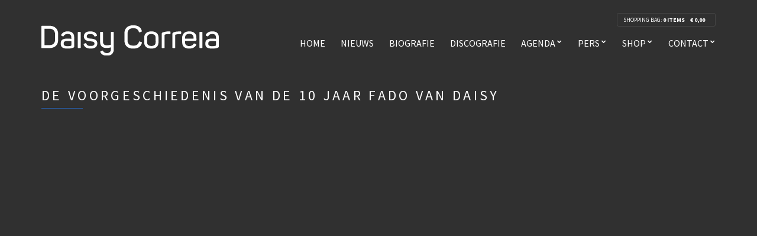

--- FILE ---
content_type: text/html; charset=UTF-8
request_url: https://daisycorreia.com/video/de-voorgeschiedenis-van-de-10-jaar-fado-van-daisy/
body_size: 10463
content:
<!doctype html>
<!--[if IE 8]> <html class="no-js lt-ie9" lang="nl-NL"> <![endif]-->
<!--[if gt IE 8]><!--> <html class="no-js" lang="nl-NL"> <!--<![endif]-->
<head>

	<meta charset="UTF-8">
	<meta name="viewport" content="width=device-width, initial-scale=1">

	<title>De voorgeschiedenis van de 10 jaar fado van Daisy &#8211; Daisy Correia</title>
<meta name='robots' content='max-image-preview:large' />
	<style>img:is([sizes="auto" i], [sizes^="auto," i]) { contain-intrinsic-size: 3000px 1500px }</style>
	<link rel='dns-prefetch' href='//maps.googleapis.com' />
<link rel='dns-prefetch' href='//fonts.googleapis.com' />
<link rel="alternate" type="application/rss+xml" title="Daisy Correia &raquo; feed" href="https://daisycorreia.com/feed/" />
<link rel="alternate" type="application/rss+xml" title="Daisy Correia &raquo; reacties feed" href="https://daisycorreia.com/comments/feed/" />
	<script type="text/javascript">
	gg_rtl = false;
	gg_columnized_max_w = 260;
	gg_masonry_min_w = 200;
	gg_phosostr_min_w = 120; 
	gg_coll_max_w = 325;
	
	gg_preload_hires_img 	= false; 
	gg_use_deeplink 		= true;
	gg_monopage_filter 		= false;
	gg_back_to_gall_scroll 	= false;
	
	gg_deeplinked_elems = [''];
	gg_basic_deeplink 	= false;
	gg_dl_coll_gall 	= false;

		// global vars
	gg_galleria_toggle_info = false;
	gg_galleria_fx = 'fadeslide';
	gg_galleria_fx_time = 400; 
	gg_galleria_img_crop = true;
	gg_galleria_autoplay = false;
	gg_galleria_interval = 3000;
	gg_delayed_fx = true;
	</script>
    <script type="text/javascript">
/* <![CDATA[ */
window._wpemojiSettings = {"baseUrl":"https:\/\/s.w.org\/images\/core\/emoji\/16.0.1\/72x72\/","ext":".png","svgUrl":"https:\/\/s.w.org\/images\/core\/emoji\/16.0.1\/svg\/","svgExt":".svg","source":{"concatemoji":"https:\/\/daisycorreia.com\/wp-includes\/js\/wp-emoji-release.min.js?ver=6.8.3"}};
/*! This file is auto-generated */
!function(s,n){var o,i,e;function c(e){try{var t={supportTests:e,timestamp:(new Date).valueOf()};sessionStorage.setItem(o,JSON.stringify(t))}catch(e){}}function p(e,t,n){e.clearRect(0,0,e.canvas.width,e.canvas.height),e.fillText(t,0,0);var t=new Uint32Array(e.getImageData(0,0,e.canvas.width,e.canvas.height).data),a=(e.clearRect(0,0,e.canvas.width,e.canvas.height),e.fillText(n,0,0),new Uint32Array(e.getImageData(0,0,e.canvas.width,e.canvas.height).data));return t.every(function(e,t){return e===a[t]})}function u(e,t){e.clearRect(0,0,e.canvas.width,e.canvas.height),e.fillText(t,0,0);for(var n=e.getImageData(16,16,1,1),a=0;a<n.data.length;a++)if(0!==n.data[a])return!1;return!0}function f(e,t,n,a){switch(t){case"flag":return n(e,"\ud83c\udff3\ufe0f\u200d\u26a7\ufe0f","\ud83c\udff3\ufe0f\u200b\u26a7\ufe0f")?!1:!n(e,"\ud83c\udde8\ud83c\uddf6","\ud83c\udde8\u200b\ud83c\uddf6")&&!n(e,"\ud83c\udff4\udb40\udc67\udb40\udc62\udb40\udc65\udb40\udc6e\udb40\udc67\udb40\udc7f","\ud83c\udff4\u200b\udb40\udc67\u200b\udb40\udc62\u200b\udb40\udc65\u200b\udb40\udc6e\u200b\udb40\udc67\u200b\udb40\udc7f");case"emoji":return!a(e,"\ud83e\udedf")}return!1}function g(e,t,n,a){var r="undefined"!=typeof WorkerGlobalScope&&self instanceof WorkerGlobalScope?new OffscreenCanvas(300,150):s.createElement("canvas"),o=r.getContext("2d",{willReadFrequently:!0}),i=(o.textBaseline="top",o.font="600 32px Arial",{});return e.forEach(function(e){i[e]=t(o,e,n,a)}),i}function t(e){var t=s.createElement("script");t.src=e,t.defer=!0,s.head.appendChild(t)}"undefined"!=typeof Promise&&(o="wpEmojiSettingsSupports",i=["flag","emoji"],n.supports={everything:!0,everythingExceptFlag:!0},e=new Promise(function(e){s.addEventListener("DOMContentLoaded",e,{once:!0})}),new Promise(function(t){var n=function(){try{var e=JSON.parse(sessionStorage.getItem(o));if("object"==typeof e&&"number"==typeof e.timestamp&&(new Date).valueOf()<e.timestamp+604800&&"object"==typeof e.supportTests)return e.supportTests}catch(e){}return null}();if(!n){if("undefined"!=typeof Worker&&"undefined"!=typeof OffscreenCanvas&&"undefined"!=typeof URL&&URL.createObjectURL&&"undefined"!=typeof Blob)try{var e="postMessage("+g.toString()+"("+[JSON.stringify(i),f.toString(),p.toString(),u.toString()].join(",")+"));",a=new Blob([e],{type:"text/javascript"}),r=new Worker(URL.createObjectURL(a),{name:"wpTestEmojiSupports"});return void(r.onmessage=function(e){c(n=e.data),r.terminate(),t(n)})}catch(e){}c(n=g(i,f,p,u))}t(n)}).then(function(e){for(var t in e)n.supports[t]=e[t],n.supports.everything=n.supports.everything&&n.supports[t],"flag"!==t&&(n.supports.everythingExceptFlag=n.supports.everythingExceptFlag&&n.supports[t]);n.supports.everythingExceptFlag=n.supports.everythingExceptFlag&&!n.supports.flag,n.DOMReady=!1,n.readyCallback=function(){n.DOMReady=!0}}).then(function(){return e}).then(function(){var e;n.supports.everything||(n.readyCallback(),(e=n.source||{}).concatemoji?t(e.concatemoji):e.wpemoji&&e.twemoji&&(t(e.twemoji),t(e.wpemoji)))}))}((window,document),window._wpemojiSettings);
/* ]]> */
</script>
<link rel='stylesheet' id='validate-engine-css-css' href='https://daisycorreia.com/wp-content/plugins/wysija-newsletters/css/validationEngine.jquery.css?ver=2.19' type='text/css' media='all' />

<link rel='stylesheet' id='layerslider-css' href='https://daisycorreia.com/wp-content/plugins/LayerSlider/static/layerslider/css/layerslider.css?ver=6.8.4' type='text/css' media='all' />
<link rel='stylesheet' id='ls-google-fonts-css' href='https://fonts.googleapis.com/css?family=Lato:100,300,regular,700,900%7COpen+Sans:300%7CIndie+Flower:regular%7COswald:300,regular,700&#038;subset=latin%2Clatin-ext' type='text/css' media='all' />
<style id='wp-emoji-styles-inline-css' type='text/css'>

	img.wp-smiley, img.emoji {
		display: inline !important;
		border: none !important;
		box-shadow: none !important;
		height: 1em !important;
		width: 1em !important;
		margin: 0 0.07em !important;
		vertical-align: -0.1em !important;
		background: none !important;
		padding: 0 !important;
	}
</style>
<link rel='stylesheet' id='wp-block-library-css' href='https://daisycorreia.com/wp-includes/css/dist/block-library/style.min.css?ver=6.8.3' type='text/css' media='all' />
<style id='classic-theme-styles-inline-css' type='text/css'>
/*! This file is auto-generated */
.wp-block-button__link{color:#fff;background-color:#32373c;border-radius:9999px;box-shadow:none;text-decoration:none;padding:calc(.667em + 2px) calc(1.333em + 2px);font-size:1.125em}.wp-block-file__button{background:#32373c;color:#fff;text-decoration:none}
</style>
<style id='global-styles-inline-css' type='text/css'>
:root{--wp--preset--aspect-ratio--square: 1;--wp--preset--aspect-ratio--4-3: 4/3;--wp--preset--aspect-ratio--3-4: 3/4;--wp--preset--aspect-ratio--3-2: 3/2;--wp--preset--aspect-ratio--2-3: 2/3;--wp--preset--aspect-ratio--16-9: 16/9;--wp--preset--aspect-ratio--9-16: 9/16;--wp--preset--color--black: #000000;--wp--preset--color--cyan-bluish-gray: #abb8c3;--wp--preset--color--white: #ffffff;--wp--preset--color--pale-pink: #f78da7;--wp--preset--color--vivid-red: #cf2e2e;--wp--preset--color--luminous-vivid-orange: #ff6900;--wp--preset--color--luminous-vivid-amber: #fcb900;--wp--preset--color--light-green-cyan: #7bdcb5;--wp--preset--color--vivid-green-cyan: #00d084;--wp--preset--color--pale-cyan-blue: #8ed1fc;--wp--preset--color--vivid-cyan-blue: #0693e3;--wp--preset--color--vivid-purple: #9b51e0;--wp--preset--gradient--vivid-cyan-blue-to-vivid-purple: linear-gradient(135deg,rgba(6,147,227,1) 0%,rgb(155,81,224) 100%);--wp--preset--gradient--light-green-cyan-to-vivid-green-cyan: linear-gradient(135deg,rgb(122,220,180) 0%,rgb(0,208,130) 100%);--wp--preset--gradient--luminous-vivid-amber-to-luminous-vivid-orange: linear-gradient(135deg,rgba(252,185,0,1) 0%,rgba(255,105,0,1) 100%);--wp--preset--gradient--luminous-vivid-orange-to-vivid-red: linear-gradient(135deg,rgba(255,105,0,1) 0%,rgb(207,46,46) 100%);--wp--preset--gradient--very-light-gray-to-cyan-bluish-gray: linear-gradient(135deg,rgb(238,238,238) 0%,rgb(169,184,195) 100%);--wp--preset--gradient--cool-to-warm-spectrum: linear-gradient(135deg,rgb(74,234,220) 0%,rgb(151,120,209) 20%,rgb(207,42,186) 40%,rgb(238,44,130) 60%,rgb(251,105,98) 80%,rgb(254,248,76) 100%);--wp--preset--gradient--blush-light-purple: linear-gradient(135deg,rgb(255,206,236) 0%,rgb(152,150,240) 100%);--wp--preset--gradient--blush-bordeaux: linear-gradient(135deg,rgb(254,205,165) 0%,rgb(254,45,45) 50%,rgb(107,0,62) 100%);--wp--preset--gradient--luminous-dusk: linear-gradient(135deg,rgb(255,203,112) 0%,rgb(199,81,192) 50%,rgb(65,88,208) 100%);--wp--preset--gradient--pale-ocean: linear-gradient(135deg,rgb(255,245,203) 0%,rgb(182,227,212) 50%,rgb(51,167,181) 100%);--wp--preset--gradient--electric-grass: linear-gradient(135deg,rgb(202,248,128) 0%,rgb(113,206,126) 100%);--wp--preset--gradient--midnight: linear-gradient(135deg,rgb(2,3,129) 0%,rgb(40,116,252) 100%);--wp--preset--font-size--small: 13px;--wp--preset--font-size--medium: 20px;--wp--preset--font-size--large: 36px;--wp--preset--font-size--x-large: 42px;--wp--preset--spacing--20: 0.44rem;--wp--preset--spacing--30: 0.67rem;--wp--preset--spacing--40: 1rem;--wp--preset--spacing--50: 1.5rem;--wp--preset--spacing--60: 2.25rem;--wp--preset--spacing--70: 3.38rem;--wp--preset--spacing--80: 5.06rem;--wp--preset--shadow--natural: 6px 6px 9px rgba(0, 0, 0, 0.2);--wp--preset--shadow--deep: 12px 12px 50px rgba(0, 0, 0, 0.4);--wp--preset--shadow--sharp: 6px 6px 0px rgba(0, 0, 0, 0.2);--wp--preset--shadow--outlined: 6px 6px 0px -3px rgba(255, 255, 255, 1), 6px 6px rgba(0, 0, 0, 1);--wp--preset--shadow--crisp: 6px 6px 0px rgba(0, 0, 0, 1);}:where(.is-layout-flex){gap: 0.5em;}:where(.is-layout-grid){gap: 0.5em;}body .is-layout-flex{display: flex;}.is-layout-flex{flex-wrap: wrap;align-items: center;}.is-layout-flex > :is(*, div){margin: 0;}body .is-layout-grid{display: grid;}.is-layout-grid > :is(*, div){margin: 0;}:where(.wp-block-columns.is-layout-flex){gap: 2em;}:where(.wp-block-columns.is-layout-grid){gap: 2em;}:where(.wp-block-post-template.is-layout-flex){gap: 1.25em;}:where(.wp-block-post-template.is-layout-grid){gap: 1.25em;}.has-black-color{color: var(--wp--preset--color--black) !important;}.has-cyan-bluish-gray-color{color: var(--wp--preset--color--cyan-bluish-gray) !important;}.has-white-color{color: var(--wp--preset--color--white) !important;}.has-pale-pink-color{color: var(--wp--preset--color--pale-pink) !important;}.has-vivid-red-color{color: var(--wp--preset--color--vivid-red) !important;}.has-luminous-vivid-orange-color{color: var(--wp--preset--color--luminous-vivid-orange) !important;}.has-luminous-vivid-amber-color{color: var(--wp--preset--color--luminous-vivid-amber) !important;}.has-light-green-cyan-color{color: var(--wp--preset--color--light-green-cyan) !important;}.has-vivid-green-cyan-color{color: var(--wp--preset--color--vivid-green-cyan) !important;}.has-pale-cyan-blue-color{color: var(--wp--preset--color--pale-cyan-blue) !important;}.has-vivid-cyan-blue-color{color: var(--wp--preset--color--vivid-cyan-blue) !important;}.has-vivid-purple-color{color: var(--wp--preset--color--vivid-purple) !important;}.has-black-background-color{background-color: var(--wp--preset--color--black) !important;}.has-cyan-bluish-gray-background-color{background-color: var(--wp--preset--color--cyan-bluish-gray) !important;}.has-white-background-color{background-color: var(--wp--preset--color--white) !important;}.has-pale-pink-background-color{background-color: var(--wp--preset--color--pale-pink) !important;}.has-vivid-red-background-color{background-color: var(--wp--preset--color--vivid-red) !important;}.has-luminous-vivid-orange-background-color{background-color: var(--wp--preset--color--luminous-vivid-orange) !important;}.has-luminous-vivid-amber-background-color{background-color: var(--wp--preset--color--luminous-vivid-amber) !important;}.has-light-green-cyan-background-color{background-color: var(--wp--preset--color--light-green-cyan) !important;}.has-vivid-green-cyan-background-color{background-color: var(--wp--preset--color--vivid-green-cyan) !important;}.has-pale-cyan-blue-background-color{background-color: var(--wp--preset--color--pale-cyan-blue) !important;}.has-vivid-cyan-blue-background-color{background-color: var(--wp--preset--color--vivid-cyan-blue) !important;}.has-vivid-purple-background-color{background-color: var(--wp--preset--color--vivid-purple) !important;}.has-black-border-color{border-color: var(--wp--preset--color--black) !important;}.has-cyan-bluish-gray-border-color{border-color: var(--wp--preset--color--cyan-bluish-gray) !important;}.has-white-border-color{border-color: var(--wp--preset--color--white) !important;}.has-pale-pink-border-color{border-color: var(--wp--preset--color--pale-pink) !important;}.has-vivid-red-border-color{border-color: var(--wp--preset--color--vivid-red) !important;}.has-luminous-vivid-orange-border-color{border-color: var(--wp--preset--color--luminous-vivid-orange) !important;}.has-luminous-vivid-amber-border-color{border-color: var(--wp--preset--color--luminous-vivid-amber) !important;}.has-light-green-cyan-border-color{border-color: var(--wp--preset--color--light-green-cyan) !important;}.has-vivid-green-cyan-border-color{border-color: var(--wp--preset--color--vivid-green-cyan) !important;}.has-pale-cyan-blue-border-color{border-color: var(--wp--preset--color--pale-cyan-blue) !important;}.has-vivid-cyan-blue-border-color{border-color: var(--wp--preset--color--vivid-cyan-blue) !important;}.has-vivid-purple-border-color{border-color: var(--wp--preset--color--vivid-purple) !important;}.has-vivid-cyan-blue-to-vivid-purple-gradient-background{background: var(--wp--preset--gradient--vivid-cyan-blue-to-vivid-purple) !important;}.has-light-green-cyan-to-vivid-green-cyan-gradient-background{background: var(--wp--preset--gradient--light-green-cyan-to-vivid-green-cyan) !important;}.has-luminous-vivid-amber-to-luminous-vivid-orange-gradient-background{background: var(--wp--preset--gradient--luminous-vivid-amber-to-luminous-vivid-orange) !important;}.has-luminous-vivid-orange-to-vivid-red-gradient-background{background: var(--wp--preset--gradient--luminous-vivid-orange-to-vivid-red) !important;}.has-very-light-gray-to-cyan-bluish-gray-gradient-background{background: var(--wp--preset--gradient--very-light-gray-to-cyan-bluish-gray) !important;}.has-cool-to-warm-spectrum-gradient-background{background: var(--wp--preset--gradient--cool-to-warm-spectrum) !important;}.has-blush-light-purple-gradient-background{background: var(--wp--preset--gradient--blush-light-purple) !important;}.has-blush-bordeaux-gradient-background{background: var(--wp--preset--gradient--blush-bordeaux) !important;}.has-luminous-dusk-gradient-background{background: var(--wp--preset--gradient--luminous-dusk) !important;}.has-pale-ocean-gradient-background{background: var(--wp--preset--gradient--pale-ocean) !important;}.has-electric-grass-gradient-background{background: var(--wp--preset--gradient--electric-grass) !important;}.has-midnight-gradient-background{background: var(--wp--preset--gradient--midnight) !important;}.has-small-font-size{font-size: var(--wp--preset--font-size--small) !important;}.has-medium-font-size{font-size: var(--wp--preset--font-size--medium) !important;}.has-large-font-size{font-size: var(--wp--preset--font-size--large) !important;}.has-x-large-font-size{font-size: var(--wp--preset--font-size--x-large) !important;}
:where(.wp-block-post-template.is-layout-flex){gap: 1.25em;}:where(.wp-block-post-template.is-layout-grid){gap: 1.25em;}
:where(.wp-block-columns.is-layout-flex){gap: 2em;}:where(.wp-block-columns.is-layout-grid){gap: 2em;}
:root :where(.wp-block-pullquote){font-size: 1.5em;line-height: 1.6;}
</style>
<link rel='stylesheet' id='contact-form-7-css' href='https://daisycorreia.com/wp-content/plugins/contact-form-7/includes/css/styles.css?ver=6.1.1' type='text/css' media='all' />
<link rel='stylesheet' id='cisc-shortcodes-css' href='https://daisycorreia.com/wp-content/plugins/cssigniter-shortcodes/src/style.min.css?ver=2.4.1' type='text/css' media='all' />
<link rel='stylesheet' id='font-awesome-css' href='https://daisycorreia.com/wp-content/plugins/cssigniter-shortcodes/src/css/font-awesome.min.css?ver=4.7.0' type='text/css' media='all' />
<link rel='stylesheet' id='tiny-slider-css' href='https://daisycorreia.com/wp-content/plugins/cssigniter-shortcodes/src/vendor/tiny-slider/tiny-slider.min.css?ver=2.9.3' type='text/css' media='all' />
<link rel='stylesheet' id='gg-lightbox-css-css' href='https://daisycorreia.com/wp-content/plugins/global-gallery/js/lightboxes/fancybox-1.3.4/jquery.fancybox-1.3.4.css?ver=6.8.3' type='text/css' media='all' />
<style id='woocommerce-inline-inline-css' type='text/css'>
.woocommerce form .form-row .required { visibility: visible; }
</style>
<link rel='stylesheet' id='brands-styles-css' href='https://daisycorreia.com/wp-content/plugins/woocommerce/assets/css/brands.css?ver=10.1.2' type='text/css' media='all' />
<link rel='stylesheet' id='ci-google-font-css' href='//fonts.googleapis.com/css?family=Source+Sans+Pro%3A300%2C400%2C700%2C900%2C400italic&#038;ver=6.8.3' type='text/css' media='all' />
<link rel='stylesheet' id='ci-base-css' href='https://daisycorreia.com/wp-content/themes/chords/css/base.css?ver=6.8.3' type='text/css' media='all' />
<link rel='stylesheet' id='ci-flexslider-css' href='https://daisycorreia.com/wp-content/themes/chords/css/flexslider.css?ver=6.8.3' type='text/css' media='all' />
<link rel='stylesheet' id='mmenu-css' href='https://daisycorreia.com/wp-content/themes/chords/css/mmenu.css?ver=6.8.3' type='text/css' media='all' />
<link rel='stylesheet' id='stapel-css' href='https://daisycorreia.com/wp-content/themes/chords/css/stapel.css?ver=1.10.4' type='text/css' media='all' />
<link rel='stylesheet' id='ci-style-css' href='https://daisycorreia.com/wp-content/themes/chords/style.css?ver=1.6' type='text/css' media='screen' />
<style id='ci-style-inline-css' type='text/css'>
#ci-items-1 .widget-wrap { padding-bottom: 0; margin-bottom: -30px;  } 

#ci-items-4 .widget-wrap { background-color: #1d1d1d;  } 

#ci-tracklisting-3 .widget-wrap { background-color: #1d1d1d;  } 

#ci-split-content-1 .widget-wrap { background-image: url(http://daisycorreia.com/wp-content/uploads/2016/11/slide-1920d2.jpg);background-repeat: no-repeat; } 

#ci-events-1 .widget-wrap { padding-bottom: 0; margin-bottom: -30px;  } 

</style>
<link rel='stylesheet' id='ci-color-scheme-css' href='https://daisycorreia.com/wp-content/themes/chords/colors/blue.css?ver=6.8.3' type='text/css' media='all' />
<link rel='stylesheet' id='woocommerce_prettyPhoto_css-css' href='https://daisycorreia.com/wp-content/themes/chords/css/prettyPhoto.css?ver=6.8.3' type='text/css' media='all' />
<link rel='stylesheet' id='gg_fontawesome-css' href='https://daisycorreia.com/wp-content/plugins/global-gallery/css/font-awesome/css/font-awesome.min.css?ver=4.7.0' type='text/css' media='all' />
<link rel='stylesheet' id='gg-frontend-css-css' href='https://daisycorreia.com/wp-content/plugins/global-gallery/css/frontend.min.css?ver=7.05' type='text/css' media='all' />
<link rel='stylesheet' id='gg-slider-css-css' href='https://daisycorreia.com/wp-content/plugins/global-gallery/js/jquery.galleria/themes/ggallery/galleria.ggallery_minimal.css?ver=7.05' type='text/css' media='all' />
<link rel='stylesheet' id='gg-custom-css-css' href='https://daisycorreia.com/wp-content/plugins/global-gallery/css/custom.css?ver=7.05' type='text/css' media='all' />
<script type="text/javascript" id="layerslider-greensock-js-extra">
/* <![CDATA[ */
var LS_Meta = {"v":"6.8.4"};
/* ]]> */
</script>
<script type="text/javascript" src="https://daisycorreia.com/wp-content/plugins/LayerSlider/static/layerslider/js/greensock.js?ver=1.19.0" id="layerslider-greensock-js"></script>
<script type="text/javascript" src="https://daisycorreia.com/wp-includes/js/jquery/jquery.min.js?ver=3.7.1" id="jquery-core-js"></script>
<script type="text/javascript" src="https://daisycorreia.com/wp-includes/js/jquery/jquery-migrate.min.js?ver=3.4.1" id="jquery-migrate-js"></script>
<script type="text/javascript" src="https://daisycorreia.com/wp-content/plugins/LayerSlider/static/layerslider/js/layerslider.kreaturamedia.jquery.js?ver=6.8.4" id="layerslider-js"></script>
<script type="text/javascript" src="https://daisycorreia.com/wp-content/plugins/LayerSlider/static/layerslider/js/layerslider.transitions.js?ver=6.8.4" id="layerslider-transitions-js"></script>
<script type="text/javascript" src="https://daisycorreia.com/wp-content/plugins/woocommerce/assets/js/jquery-blockui/jquery.blockUI.min.js?ver=2.7.0-wc.10.1.2" id="jquery-blockui-js" defer="defer" data-wp-strategy="defer"></script>
<script type="text/javascript" id="wc-add-to-cart-js-extra">
/* <![CDATA[ */
var wc_add_to_cart_params = {"ajax_url":"\/wp-admin\/admin-ajax.php","wc_ajax_url":"\/?wc-ajax=%%endpoint%%","i18n_view_cart":"Bekijk winkelwagen","cart_url":"https:\/\/daisycorreia.com\/cart\/","is_cart":"","cart_redirect_after_add":"yes"};
/* ]]> */
</script>
<script type="text/javascript" src="https://daisycorreia.com/wp-content/plugins/woocommerce/assets/js/frontend/add-to-cart.min.js?ver=10.1.2" id="wc-add-to-cart-js" defer="defer" data-wp-strategy="defer"></script>
<script type="text/javascript" src="https://daisycorreia.com/wp-content/plugins/woocommerce/assets/js/js-cookie/js.cookie.min.js?ver=2.1.4-wc.10.1.2" id="js-cookie-js" defer="defer" data-wp-strategy="defer"></script>
<script type="text/javascript" id="woocommerce-js-extra">
/* <![CDATA[ */
var woocommerce_params = {"ajax_url":"\/wp-admin\/admin-ajax.php","wc_ajax_url":"\/?wc-ajax=%%endpoint%%","i18n_password_show":"Show password","i18n_password_hide":"Hide password"};
/* ]]> */
</script>
<script type="text/javascript" src="https://daisycorreia.com/wp-content/plugins/woocommerce/assets/js/frontend/woocommerce.min.js?ver=10.1.2" id="woocommerce-js" defer="defer" data-wp-strategy="defer"></script>
<script type="text/javascript" src="https://daisycorreia.com/wp-content/themes/chords/panel/scripts/modernizr-2.6.2.js?ver=6.8.3" id="modernizr-js"></script>
<script type="text/javascript" src="//maps.googleapis.com/maps/api/js?v=3&amp;key=AIzaSyAl5MTRxh-MFZ81sUKcyhEJ-KG0p_T8d2M" id="google-maps-js"></script>
<meta name="generator" content="Powered by LayerSlider 6.8.4 - Multi-Purpose, Responsive, Parallax, Mobile-Friendly Slider Plugin for WordPress." />
<!-- LayerSlider updates and docs at: https://layerslider.kreaturamedia.com -->
<link rel="https://api.w.org/" href="https://daisycorreia.com/wp-json/" /><link rel="EditURI" type="application/rsd+xml" title="RSD" href="https://daisycorreia.com/xmlrpc.php?rsd" />
<meta name="generator" content="WordPress 6.8.3" />
<meta name="generator" content="WooCommerce 10.1.2" />
<meta name="generator" content="CSSIgniter - Chords" />
<link rel="canonical" href="https://daisycorreia.com/video/de-voorgeschiedenis-van-de-10-jaar-fado-van-daisy/" />
<link rel='shortlink' href='https://daisycorreia.com/?p=9855' />
<link rel="alternate" title="oEmbed (JSON)" type="application/json+oembed" href="https://daisycorreia.com/wp-json/oembed/1.0/embed?url=https%3A%2F%2Fdaisycorreia.com%2Fvideo%2Fde-voorgeschiedenis-van-de-10-jaar-fado-van-daisy%2F" />
<link rel="alternate" title="oEmbed (XML)" type="text/xml+oembed" href="https://daisycorreia.com/wp-json/oembed/1.0/embed?url=https%3A%2F%2Fdaisycorreia.com%2Fvideo%2Fde-voorgeschiedenis-van-de-10-jaar-fado-van-daisy%2F&#038;format=xml" />
<link rel="shortcut icon" type="image/x-icon" href="https://daisycorreia.com/wp-content/themes/chords/panel/img/favicon.ico" /><link rel="apple-touch-icon" href="https://daisycorreia.com/wp-content/themes/chords/panel/img/apple-touch-icon.png" /><link rel="apple-touch-icon" sizes="72x72" href="https://daisycorreia.com/wp-content/themes/chords/panel/img/apple-touch-icon-72x72.png" /><link rel="apple-touch-icon" sizes="114x114" href="https://daisycorreia.com/wp-content/themes/chords/panel/img/apple-touch-icon-72x72.png" /><link rel="pingback" href="https://daisycorreia.com/xmlrpc.php" />	<noscript><style>.woocommerce-product-gallery{ opacity: 1 !important; }</style></noscript>
				<style type="text/css">
body {
background-color:#303030 !important;
}
#header {
position: absolute;
z-index:1000;
border-bottom:solid 0px #000;
width:100%;
}

.hero-player {
    height: 100px;
    background: rgba(0, 0, 0, 0.3);
    margin-top: -100px !important;
    position: absolute;
    z-index: 100;
    border-bottom: 1px solid rgba(255, 255, 255, 0.1);
    color: #FFF;
    width: 100%;
}

#page {
    border-color: #002250;
}
#ci-newsletter-2 .widget-wrap, #ci-newsletter-1 .widget-wrap {
  background-color: #2765ba;
}
#main {
  padding: 150px 0;
}
.attachment-post-thumbnail .size-post-thumbnail .wp-post-image {
width:100% !important;
}

.vcard img {
display:none;
}
input, textarea {
    border: 1px solid #363636;
    background: #444;
}
.page figure.entry-thumb {
display:none;
}
.entry-meta {
display:none;
}
.footer-separator {
display:none;
}
.gg_img_title_under {
    color: #999 !important;
}

#event_map {
display:none;
}

#text-11 {
background:#876;
}</style>
	<script type="text/javascript">
	jQuery(document).delegate('.gg_linked_img', 'click', function() {
		var link = jQuery(this).data('gg-link');
		window.open(link ,'_top');
	});
	</script>
	
	</head>

<body class="wp-singular cpt_video-template-default single single-cpt_video postid-9855 wp-theme-chords theme-chords woocommerce-no-js noborder ci-chords ci-chords-1-6 ci-scheme-blue ci-dark-scheme">

<div id="page">
	<div id="mobile-bar">
		<a class="menu-trigger" href="#mobilemenu"><i class="fa fa-bars"></i></a>
		<h1 class="mob-title">Daisy Correia</h1>
	</div>

	<header id="header">
		<div class="container">
			<div class="row">
				<div class="col-md-4 col-sm-3">
					<h1 class="site-logo imglogo"><a href="https://daisycorreia.com"><img src="https://daisycorreia.com/wp-content/uploads/2016/10/daisy-correia-logo-300x51.png" alt="Daisy Correia" /></a></h1>				</div>
				<div class="col-md-8 col-sm-9">
											<nav class="nav-secondary-wrap">
							<ul class="nav-secondary">
								
																	<li>
										<div class="cart-head">
											Shopping Bag:
											<a href="https://daisycorreia.com/cart/">
												<b>0 items</b> <span class="cart-price"><span class="woocommerce-Price-amount amount"><bdi><span class="woocommerce-Price-currencySymbol">&euro;</span>&nbsp;0,00</bdi></span></span>
											</a>
										</div>
									</li>
															</ul>
						</nav>
					
					<nav id="nav">
						<ul id="navigation" class="group"><li id="menu-item-8677" class="menu-item menu-item-type-custom menu-item-object-custom menu-item-8677"><a href="/">Home</a></li>
<li id="menu-item-5330" class="menu-item menu-item-type-taxonomy menu-item-object-category menu-item-5330"><a href="https://daisycorreia.com/category/nieuws/">Nieuws</a></li>
<li id="menu-item-5031" class="menu-item menu-item-type-post_type menu-item-object-page menu-item-5031"><a href="https://daisycorreia.com/biografie/">Biografie</a></li>
<li id="menu-item-8650" class="menu-item menu-item-type-post_type menu-item-object-page menu-item-8650"><a href="https://daisycorreia.com/discography/">Discografie</a></li>
<li id="menu-item-5121" class="menu-item menu-item-type-post_type menu-item-object-page menu-item-has-children menu-item-5121"><a href="https://daisycorreia.com/agenda/">Agenda</a>
<ul class="sub-menu">
	<li id="menu-item-8652" class="menu-item menu-item-type-post_type menu-item-object-page menu-item-8652"><a href="https://daisycorreia.com/agenda/">Agenda (lijst)</a></li>
	<li id="menu-item-8651" class="menu-item menu-item-type-post_type menu-item-object-page menu-item-8651"><a href="https://daisycorreia.com/events-masonry/">Agenda</a></li>
</ul>
</li>
<li id="menu-item-5138" class="menu-item menu-item-type-post_type menu-item-object-page menu-item-has-children menu-item-5138"><a href="https://daisycorreia.com/pers/">Pers</a>
<ul class="sub-menu">
	<li id="menu-item-6086" class="menu-item menu-item-type-post_type menu-item-object-page menu-item-6086"><a href="https://daisycorreia.com/pers/">Pers</a></li>
	<li id="menu-item-8754" class="menu-item menu-item-type-post_type menu-item-object-page menu-item-8754"><a href="https://daisycorreia.com/fotos/">Foto&#8217;s</a></li>
	<li id="menu-item-8648" class="menu-item menu-item-type-post_type menu-item-object-page menu-item-8648"><a href="https://daisycorreia.com/videos/">Video&#8217;s</a></li>
</ul>
</li>
<li id="menu-item-8659" class="menu-item menu-item-type-post_type menu-item-object-page menu-item-has-children menu-item-8659"><a href="https://daisycorreia.com/shop/">Shop</a>
<ul class="sub-menu">
	<li id="menu-item-8673" class="menu-item menu-item-type-post_type menu-item-object-page menu-item-8673"><a href="https://daisycorreia.com/cart/">Winkelmand</a></li>
</ul>
</li>
<li id="menu-item-5156" class="menu-item menu-item-type-post_type menu-item-object-page menu-item-has-children menu-item-5156"><a href="https://daisycorreia.com/contact/">Contact</a>
<ul class="sub-menu">
	<li id="menu-item-5506" class="menu-item menu-item-type-post_type menu-item-object-page menu-item-5506"><a href="https://daisycorreia.com/contact/mailinglijst/">Mailinglijst</a></li>
	<li id="menu-item-6981" class="menu-item menu-item-type-post_type menu-item-object-page menu-item-6981"><a href="https://daisycorreia.com/contact/">Contact</a></li>
	<li id="menu-item-8653" class="menu-item menu-item-type-post_type menu-item-object-post menu-item-8653"><a href="https://daisycorreia.com/gastenboek/">Gastenboek</a></li>
	<li id="menu-item-9160" class="menu-item menu-item-type-post_type menu-item-object-page menu-item-9160"><a href="https://daisycorreia.com/links/">Links</a></li>
</ul>
</li>
</ul>					</nav>

					<div id="mobilemenu"></div>
				</div>
			</div>
		</div>
	</header>
<main id="main">
	<div class="container">
					<article id="entry-9855" class="entry post-9855 cpt_video type-cpt_video status-publish has-post-thumbnail hentry video-category-trailer">
				<div class="row">
					<div class="col-xs-12">
						<h1 class="section-title">De voorgeschiedenis van de 10 jaar fado van Daisy</h1>
					</div>

					
											<div class="col-xs-12">
							<div class="video-wrap">
								<iframe title="Daisy Correia  --promoção Portugal" width="750" height="563" src="https://www.youtube.com/embed/Xo1cZIZOopQ?feature=oembed" frameborder="0" allow="accelerometer; autoplay; clipboard-write; encrypted-media; gyroscope; picture-in-picture; web-share" referrerpolicy="strict-origin-when-cross-origin" allowfullscreen></iframe>							</div>
						</div>
					
					<div class="col-md-4 col-sm-5 col-xs-12 col-md-push-8 col-sm-push-7">
						<div class="sidebar">
							<div class="item">

								<table class="item-meta">
	<tbody>
		
					<tr>
				<th>Location</th>
				<td>compilatie van optredens</td>
			</tr>
		
					<tr>
				<th>Category</th>
				<td><a href="https://daisycorreia.com/video-category/trailer/" rel="tag">Trailer</a></td>
			</tr>
		
			</tbody>
</table>

							</div>
						</div>
					</div>

					<div class="col-md-8 col-sm-7 col-xs-12 col-md-pull-4 col-sm-pull-5">
						<div class="entry-content">
							<p>Daisy begon op haar twaalfde met optreden en legde de lange weg van talentenjachten en open podia af als popzangeres. Door een fadoconcert van Dulce Pontes werd ze zo gegrepen dat ze langzamerhand meer de Fado begon te zingen tot Barbara Karel van 3FM haar aan het denken zette en Daisy definitief voor de fado koos. Fernando Lameirinhas steunde haar daarin en leerde Daisy veel over de fado. Hij had zoveel vertrouwen in Daisy dat hij haar voor twee theaterseizoenen meevroeg (Fado Blue en Saudade do futuro). Deze video geeft het voortraject weer en de video Bring it on geeft de laatste zet te zien.</p>
						</div>
					</div>
				</div>
			</article>
			</div>
</main>

				<div class="container">
				<div class="row">
					<div class="col-xs-12">
						<hr class="footer-separator">
					</div>
				</div>
			</div>
			
	<footer id="footer">
		<div class="container">
			<div class="row">
				<div class="col-sm-4">
									</div>

				<div class="col-sm-4">
									</div>

				<div class="col-sm-4">
									</div>
			</div>
		</div>

		<div class="container footer-credits">
			<div class="row">
				<div class="col-xs-12">
					<p>Copyright 2016 Daisy Correia | All rights reserved | Website and hosting <a href="https://www.ictpro.nl">ICT Pro</a></p>
				</div>
			</div>
		</div>
	</footer>

</div> <!-- #page -->

    <script type="text/javascript">
    if(	navigator.appVersion.indexOf("MSIE 8.") != -1 || navigator.appVersion.indexOf("MSIE 9.") != -1 ) {
		document.body.className += ' gg_old_loader';
	} else {
		document.body.className += ' gg_new_loader';
	}
	</script>
    <script type="speculationrules">
{"prefetch":[{"source":"document","where":{"and":[{"href_matches":"\/*"},{"not":{"href_matches":["\/wp-*.php","\/wp-admin\/*","\/wp-content\/uploads\/*","\/wp-content\/*","\/wp-content\/plugins\/*","\/wp-content\/themes\/chords\/*","\/*\\?(.+)"]}},{"not":{"selector_matches":"a[rel~=\"nofollow\"]"}},{"not":{"selector_matches":".no-prefetch, .no-prefetch a"}}]},"eagerness":"conservative"}]}
</script>
	<script type='text/javascript'>
		(function () {
			var c = document.body.className;
			c = c.replace(/woocommerce-no-js/, 'woocommerce-js');
			document.body.className = c;
		})();
	</script>
	<link rel='stylesheet' id='wc-blocks-style-css' href='https://daisycorreia.com/wp-content/plugins/woocommerce/assets/client/blocks/wc-blocks.css?ver=wc-10.1.2' type='text/css' media='all' />
<script type="text/javascript" src="https://daisycorreia.com/wp-includes/js/dist/hooks.min.js?ver=4d63a3d491d11ffd8ac6" id="wp-hooks-js"></script>
<script type="text/javascript" src="https://daisycorreia.com/wp-includes/js/dist/i18n.min.js?ver=5e580eb46a90c2b997e6" id="wp-i18n-js"></script>
<script type="text/javascript" id="wp-i18n-js-after">
/* <![CDATA[ */
wp.i18n.setLocaleData( { 'text direction\u0004ltr': [ 'ltr' ] } );
/* ]]> */
</script>
<script type="text/javascript" src="https://daisycorreia.com/wp-content/plugins/contact-form-7/includes/swv/js/index.js?ver=6.1.1" id="swv-js"></script>
<script type="text/javascript" id="contact-form-7-js-before">
/* <![CDATA[ */
var wpcf7 = {
    "api": {
        "root": "https:\/\/daisycorreia.com\/wp-json\/",
        "namespace": "contact-form-7\/v1"
    },
    "cached": 1
};
/* ]]> */
</script>
<script type="text/javascript" src="https://daisycorreia.com/wp-content/plugins/contact-form-7/includes/js/index.js?ver=6.1.1" id="contact-form-7-js"></script>
<script type="text/javascript" src="https://daisycorreia.com/wp-content/plugins/cssigniter-shortcodes/src/vendor/tiny-slider/tiny-slider.min.js?ver=2.9.3" id="tiny-slider-js"></script>
<script type="text/javascript" src="https://daisycorreia.com/wp-content/plugins/cssigniter-shortcodes/src/js/scripts.min.js?ver=2.4.1" id="cisc-shortcodes-js"></script>
<script type="text/javascript" src="https://daisycorreia.com/wp-content/plugins/global-gallery/js/lightboxes/fancybox-1.3.4/jquery.fancybox-1.3.4.pack.js?ver=7.05" id="gg-lightbox-js-js"></script>
<script type="text/javascript" src="https://daisycorreia.com/wp-includes/js/comment-reply.min.js?ver=6.8.3" id="comment-reply-js" async="async" data-wp-strategy="async"></script>
<script type="text/javascript" src="https://daisycorreia.com/wp-content/themes/chords/js/superfish.js?ver=6.8.3" id="jquery-superfish-js"></script>
<script type="text/javascript" src="https://daisycorreia.com/wp-content/themes/chords/js/jquery.mmenu.min.all.js?ver=6.8.3" id="jquery-mmenu-js"></script>
<script type="text/javascript" src="https://daisycorreia.com/wp-content/themes/chords/js/jquery.flexslider.js?ver=6.8.3" id="jquery-flexslider-js"></script>
<script type="text/javascript" src="https://daisycorreia.com/wp-content/themes/chords/js/jquery.matchHeight-min.js?ver=6.8.3" id="jquery-matchHeight-js"></script>
<script type="text/javascript" src="https://daisycorreia.com/wp-content/themes/chords/panel/scripts/jquery.fitvids.js?ver=1.1" id="jquery-fitVids-js"></script>
<script type="text/javascript" src="https://daisycorreia.com/wp-content/themes/chords/js/jquery.prettyPhoto.min.js?ver=3.1.6" id="prettyPhoto-js" data-wp-strategy="defer"></script>
<script type="text/javascript" src="https://daisycorreia.com/wp-content/themes/chords/js/jquery.isotope.js?ver=6.8.3" id="jquery-isotope-js"></script>
<script type="text/javascript" src="https://daisycorreia.com/wp-content/themes/chords/js/parallax.min.js?ver=1.3.1" id="parallax-js"></script>
<script type="text/javascript" src="https://daisycorreia.com/wp-content/themes/chords/js/jquery.shoutcast.min.js?ver=1.6" id="jquery-shoutcast-js"></script>
<script type="text/javascript" src="https://daisycorreia.com/wp-content/themes/chords/js/soundmanager2.js?ver=2.97" id="soundmanager-core-js"></script>
<script type="text/javascript" src="https://daisycorreia.com/wp-content/themes/chords/js/inlineplayer.js?ver=2.97" id="inline-player-js"></script>
<script type="text/javascript" src="https://daisycorreia.com/wp-content/themes/chords/js/ci_audioplayer.js?ver=2.97" id="ci-audioplayer-js"></script>
<script type="text/javascript" src="https://daisycorreia.com/wp-content/themes/chords/js/jquery.stapel.js?ver=6.8.3" id="stapel-js"></script>
<script type="text/javascript" id="ci-front-scripts-js-extra">
/* <![CDATA[ */
var ThemeOption = {"theme_url":"https:\/\/daisycorreia.com\/wp-content\/themes\/chords","slider_auto":"","swfPath":"https:\/\/daisycorreia.com\/wp-content\/themes\/chords\/js\/swf\/","slider_autoslide":"","slider_effect":"fade","slider_direction":"horizontal","slider_duration":"600","slider_speed":"3000"};
/* ]]> */
</script>
<script type="text/javascript" src="https://daisycorreia.com/wp-content/themes/chords/js/scripts.js?ver=1.6" id="ci-front-scripts-js"></script>
<script type="text/javascript" src="https://daisycorreia.com/wp-content/themes/chords/panel/components/retinajs/dist/retina.js?ver=1.3.0" id="retinajs-js"></script>
<script type="text/javascript" src="https://daisycorreia.com/wp-content/plugins/woocommerce/assets/js/sourcebuster/sourcebuster.min.js?ver=10.1.2" id="sourcebuster-js-js"></script>
<script type="text/javascript" id="wc-order-attribution-js-extra">
/* <![CDATA[ */
var wc_order_attribution = {"params":{"lifetime":1.0e-5,"session":30,"base64":false,"ajaxurl":"https:\/\/daisycorreia.com\/wp-admin\/admin-ajax.php","prefix":"wc_order_attribution_","allowTracking":true},"fields":{"source_type":"current.typ","referrer":"current_add.rf","utm_campaign":"current.cmp","utm_source":"current.src","utm_medium":"current.mdm","utm_content":"current.cnt","utm_id":"current.id","utm_term":"current.trm","utm_source_platform":"current.plt","utm_creative_format":"current.fmt","utm_marketing_tactic":"current.tct","session_entry":"current_add.ep","session_start_time":"current_add.fd","session_pages":"session.pgs","session_count":"udata.vst","user_agent":"udata.uag"}};
/* ]]> */
</script>
<script type="text/javascript" src="https://daisycorreia.com/wp-content/plugins/woocommerce/assets/js/frontend/order-attribution.min.js?ver=10.1.2" id="wc-order-attribution-js"></script>
<script type="text/javascript" src="https://daisycorreia.com/wp-content/plugins/global-gallery/js/frontend.js?ver=7.05" id="gg-frontend-js-js"></script>
	<script type="text/javascript">
		</script>
	    <script type="text/javascript">
		
		
	
	// thumbs maker
	var gg_lb_thumb = function(src) {
					return 'https://daisycorreia.com/wp-content/plugins/global-gallery/classes/easy_wp_thumbs.php?src='+ encodeURIComponent(src) +'&w=100&h=100';
			
	};
	
	
	// show lightbox 
	gg_throw_lb = function(gall_obj, rel, clicked_index, no_deeplink) {
		if(!Object.keys(gall_obj).length) {return false;}

		if(jQuery('#gg_lb_gall').length) {jQuery('#gg_lb_gall').empty();}
		else {jQuery('body').append('<div id="gg_lb_gall"></div>');}
		
						
			var sel_img = [];
			jQuery.each(Object.keys(gall_obj), function(i, v) {	
				var obj = gall_obj[v];
				var txt = (obj.descr) ? '<p style="margin-bottom: 10px;"><strong>'+obj.title+'</strong></p>'+obj.descr : obj.title;
				
				var o = {'href' : obj.img, 'title' : txt};
                sel_img.push(o);
			});
		
			jQuery.fancybox(sel_img, {
				'titlePosition': 'inside',
				'type': 'image',
				'padding': 0,
				'changeSpeed': 300,
				'overlayOpacity': 0.7,
				'overlayColor': '#000000',
				'centerOnScroll' : true,
				'cyclic': true,
				'index': clicked_index,
				'titleFormat' : function(title, currentArray, currentIndex, currentOpts) {
					var counter = '<p style="margin: 0;"><small>'+ (currentIndex + 1) + '/' + currentArray.length +'</small></p>';
					
											return '<span id="fancybox-title-inside">'+ title + counter +'</span>';
									}
			}); 			
			
			
			};
	</script>
	
<script defer src="https://static.cloudflareinsights.com/beacon.min.js/vcd15cbe7772f49c399c6a5babf22c1241717689176015" integrity="sha512-ZpsOmlRQV6y907TI0dKBHq9Md29nnaEIPlkf84rnaERnq6zvWvPUqr2ft8M1aS28oN72PdrCzSjY4U6VaAw1EQ==" data-cf-beacon='{"version":"2024.11.0","token":"8fbd5a88b32c4ec19736455fdc3d0543","r":1,"server_timing":{"name":{"cfCacheStatus":true,"cfEdge":true,"cfExtPri":true,"cfL4":true,"cfOrigin":true,"cfSpeedBrain":true},"location_startswith":null}}' crossorigin="anonymous"></script>
</body>
</html>


<!-- Page cached by LiteSpeed Cache 7.4 on 2026-01-26 02:28:14 -->

--- FILE ---
content_type: text/javascript
request_url: https://daisycorreia.com/wp-content/themes/chords/js/scripts.js?ver=1.6
body_size: 1716
content:
jQuery(window).on("load", function() {
	"use strict";

	/* -----------------------------------------
	 FlexSlider Init
	 ----------------------------------------- */
	var homeSlider = jQuery( '#home-slider' );
	if ( homeSlider.length ) {
		homeSlider.flexslider( {
			animation     : ThemeOption.slider_effect,
			direction     : ThemeOption.slider_direction,
			slideshow     : Boolean( ThemeOption.slider_autoslide ),
			slideshowSpeed: Number( ThemeOption.slider_speed ),
			animationSpeed: Number( ThemeOption.slider_duration ),
			prevText      : '',
			nextText      : '',
			directionNav  : false,
			controlNav    : true,
			start         : function( slider ) {
				slider.removeClass( 'loading' );
			},
			after: function( slider ) {
				var currentSlide = slider.slides.eq( slider.currentSlide );
				currentSlide.siblings().each( function() {
					var src = jQuery( this ).find( 'iframe' ).attr( 'src' );
					jQuery( this ).find( 'iframe' ).attr( 'src', src );
				} );
			}
		} );
	}

	/* -----------------------------------------
	Isotope / Masonry
	----------------------------------------- */
	var $container = jQuery('.list-masonry'),
			$filters = jQuery('.filters-nav');

	$container.each(function() {
		jQuery(this).isotope();
	});

	if ( $filters.length ) {
		$filters.each( function() {
			var $filterSet = jQuery( this ),
				$filterLinks = $filterSet.find( 'a' );

			$filterLinks.click( function(e) {
				var $that = jQuery(this),
					$selector = $that.attr('data-filter');

				if ( $that.parents('.event-list').length ) {

					$filterSet.find('.selected').removeClass('selected');
					$that.addClass('selected');

					$filterSet
						.parents('.event-list')
						.find('.list-masonry')
						.isotope({
							filter : $selector,
							animationOptions: {
								duration: 750,
								easing  : 'linear',
								queue   : false
							}
						});

				} else {
					var selector = jQuery(this).attr('data-filter');
					jQuery(this).parent().siblings().find('a').removeClass('selected');
					jQuery(this).addClass("selected");

					$container.isotope({
						filter: selector,
						animationOptions: {
							duration: 750,
							easing  : 'linear',
							queue   : false
						}
					});
				}

				e.preventDefault();
			});

		});
	}

	/* -----------------------------------------
	 Equalize Heights
	 ----------------------------------------- */
	jQuery(".item-list").find("div[class^='col']").matchHeight();

	/* -----------------------------------------
	 Homepage audio player autoplay
	 ----------------------------------------- */
	jQuery(".autoplay").find('.ci-soundplayer-play').trigger('click');
});

jQuery(document).ready(function($) {
	"use strict";

	/* -----------------------------------------
	 Responsive Menus Init with mmenu
	 ----------------------------------------- */
	var mainNav = $("#navigation"),
		mobileNav = $("#mobilemenu");

	mainNav.clone().removeAttr('id').removeClass().appendTo(mobileNav);
	mobileNav.find('li').removeAttr('id');

	mobileNav.mmenu({
		offCanvas: {
			position : 'top',
			zposition: 'front'
		}
	});

	/* -----------------------------------------
	 Main Navigation Init
	 ----------------------------------------- */
	$('#navigation').superfish({
		delay      : 300,
		animation  : { opacity: 'show', height: 'show' },
		speed      : 'fast',
		dropShadows: false
	});

	/* -----------------------------------------
	 Responsive Videos with fitVids
	 ----------------------------------------- */
	$('#main').fitVids();

	/* -----------------------------------------
	 Lightbox
	 ----------------------------------------- */
	var pp_images = $("a[data-rel^='prettyPhoto']");
	if (pp_images.length) {
		pp_images.prettyPhoto({
			show_title        : false,
			hook              : 'data-rel',
			social_tools      : false,
			theme             : 'pp_woocommerce',
			horizontal_padding: 20,
			opacity           : 0.8,
			deeplinking       : false
		});
	}

	/* -----------------------------------------
	 Event Map Init
	 ----------------------------------------- */
	var event_map = $("#event_map");
	if ( event_map.length ) {
		var lat = event_map.data( 'lat' ), lng = event_map.data( 'lng' ), tipText = event_map.data( 'tooltip-txt' ), titleText = event_map.attr( 'title' );

		map_init( lat, lng, tipText, titleText );
	}

	/* -----------------------------------------
	 SoundManager2 Init
	 ----------------------------------------- */
	soundManager.setup({
		url: ThemeOption.swfPath
	});

	/* -----------------------------------------
	 SoundCloud Trigger
	 ----------------------------------------- */
	if ($('.soundcloud-wrap').length) {
		$('.sc-play').click(function(e){
			var target = $(this).parent().find('.soundcloud-wrap');
			target.slideToggle('fast');
			e.preventDefault();
		});
	}

	var $buttons = $(".track-buttons");

	function addTallClasstoTrack() {
		if ( $(window).width() < 1032 && $buttons.length ) {
			$('.track').each(function() {
				if ( $(this).find(".track-buttons").length ) {
					$(this).addClass('tall');
				}
			});
		} else {
			$(".track").removeClass('tall');
		}
	}

	addTallClasstoTrack();

	$(window).on('resize', function(e) {
		addTallClasstoTrack();
	});

	/* -----------------------------------------
	 Galleries (stapel.js)
	 ----------------------------------------- */
	var tpclose = $('.tp-close');

	var stapel = $( '#tp-grid' ).stapel( {
		gutter    : 30,
		pileAngles: 2,
		onAfterOpen: function(pileName) {
			tpclose.fadeIn();
			var pp_images = $("a[data-rel^='prettyPhoto']");
			pp_images.prettyPhoto({
				show_title        : false,
				hook              : 'data-rel',
				social_tools      : false,
				theme             : 'pp_woocommerce',
				horizontal_padding: 20,
				opacity           : 0.8,
				deeplinking       : false
			});
		},
		onAfterClose: function(pileName) {
			var pp_images = $("a[data-rel^='prettyPhoto']");
			pp_images.off('click');
		}
	} );

	tpclose.on('click', function(e) {
		$(this).hide();
		stapel.closePile();

		e.preventDefault();
	});

});

function map_init(lat, lng, tipText, titleText) {
	'use strict';
	if ( typeof google === 'object' && typeof google.maps === 'object' ) {
		var myLatlng = new google.maps.LatLng( lat, lng );
		var mapOptions = {
			zoom     : 8,
			center   : myLatlng,
			mapTypeId: google.maps.MapTypeId.ROADMAP,
			styles   : [
				{"stylers": [{"saturation": -100}, {"gamma": 1}]},
				{
					"elementType": "labels.text.stroke",
					"stylers"    : [{"visibility": "off"}]
				},
				{
					"featureType": "poi.business",
					"elementType": "labels.text",
					"stylers"    : [{"visibility": "off"}]
				},
				{
					"featureType": "poi.business",
					"elementType": "labels.icon",
					"stylers"    : [{"visibility": "off"}]
				},
				{
					"featureType": "poi.place_of_worship",
					"elementType": "labels.text",
					"stylers"    : [{"visibility": "off"}]
				},
				{
					"featureType": "poi.place_of_worship",
					"elementType": "labels.icon",
					"stylers"    : [{"visibility": "off"}]
				},
				{
					"featureType": "road",
					"elementType": "geometry",
					"stylers"    : [{"visibility": "simplified"}]
				},
				{
					"featureType": "water",
					"stylers"    : [{"visibility": "on"}, {"saturation": 50}, {"gamma": 0}, {"hue": "#50a5d1"}]
				},
				{
					"featureType": "administrative.neighborhood",
					"elementType": "labels.text.fill",
					"stylers"    : [{"color": "#333333"}]
				},
				{
					"featureType": "road.local",
					"elementType": "labels.text",
					"stylers"    : [{"weight": 0.5}, {"color": "#333333"}]
				},
				{
					"featureType": "transit.station",
					"elementType": "labels.icon",
					"stylers"    : [{"gamma": 1}, {"saturation": 50}]
				}
			]
		};

		var map = new google.maps.Map( document.getElementById( 'event_map' ), mapOptions );

		var contentString = '<div class="tip-content">' + tipText + '</div>';

		var infowindow = new google.maps.InfoWindow( {
			content: contentString
		} );

		var marker = new google.maps.Marker( {
			position: myLatlng, map: map, title: titleText
		} );

		google.maps.event.addListener( marker, 'click', function() {
			infowindow.open( map, marker );
		} );
	}
}


--- FILE ---
content_type: text/javascript
request_url: https://daisycorreia.com/wp-content/themes/chords/panel/scripts/jquery.fitvids.js?ver=1.1
body_size: 810
content:
/*global jQuery */
/*jshint browser:true */
/*!
 * FitVids 1.1
 *
 * Copyright 2013, Chris Coyier - http://css-tricks.com + Dave Rupert - http://daverupert.com
 * Credit to Thierry Koblentz - http://www.alistapart.com/articles/creating-intrinsic-ratios-for-video/
 * Released under the WTFPL license - http://sam.zoy.org/wtfpl/
 *
 */

(function($) {

	"use strict";

	$.fn.fitVids = function(options) {
		var settings = {
			customSelector: null,
			ignore        : null
		};

		if (!document.getElementById('fit-vids-style')) {
			// appendStyles: https://github.com/toddmotto/fluidvids/blob/master/dist/fluidvids.js
			var head = document.head || document.getElementsByTagName('head')[0];
			var css = '.fluid-width-video-wrapper{width:100%;position:relative;padding:0;}.fluid-width-video-wrapper iframe,.fluid-width-video-wrapper object,.fluid-width-video-wrapper embed {position:absolute;top:0;left:0;width:100%;height:100%;}';
			var div = document.createElement('div');
			div.innerHTML = '<p>x</p><style id="fit-vids-style">' + css + '</style>';
			head.appendChild(div.childNodes[1]);
		}

		if (options) {
			$.extend(settings, options);
		}

		return this.each(function() {
			var selectors = [
				"iframe[src*='player.vimeo.com/']",
				"iframe[src*='youtube.com/']",
				"iframe[src*='youtu.be/']",
				"iframe[src*='youtube-nocookie.com']",
				"iframe[src*='kickstarter.com'][src*='video.html']",
				"iframe[src*='blip.tv/']", // Problematic, empty space below video
				"iframe[src*='dailymotion.com/']",
				"iframe[src*='dai.ly/']",
				"iframe[src*='flickr.com/']",
				"iframe[src*='flic.kr/']",
				"iframe[src*='smugmug.com/']",
				"iframe[src*='hulu.com/']",
				"iframe[src*='viddler.com/']",
				"iframe[src*='revision3.com/']",
				"iframe[src*='wordpress.tv/']",
				"iframe[src*='funnyordie.com/']",
				"iframe[src*='slideshare.net/']",
				"iframe[src*='instagram.com/p/']",
				"iframe[src*='instagr.am/p/']",
				"iframe[src*='scribd.com/']",
				"object",
				"embed"
			];

			if (settings.customSelector) {
				selectors.push(settings.customSelector);
			}

			var ignoreList = '.fitvidsignore';

			if (settings.ignore) {
				ignoreList = ignoreList + ', ' + settings.ignore;
			}

			var $allVideos = $(this).find(selectors.join(','));
			$allVideos = $allVideos.not("object object"); // SwfObj conflict patch
			$allVideos = $allVideos.not(ignoreList); // Disable FitVids on this video.

			$allVideos.each(function() {
				var $this = $(this);
				if ($this.parents(ignoreList).length > 0) {
					return; // Disable FitVids on this video.
				}
				if (this.tagName.toLowerCase() === 'embed' && $this.parent('object').length || $this.parent('.fluid-width-video-wrapper').length) {
					return;
				}
				if ((!$this.css('height') && !$this.css('width')) && (isNaN($this.attr('height')) || isNaN($this.attr('width')))) {
					$this.attr('height', 9);
					$this.attr('width', 16);
				}
				var height = ( this.tagName.toLowerCase() === 'object' || ($this.attr('height') && !isNaN(parseInt($this.attr('height'), 10))) ) ? parseInt($this.attr('height'), 10) : $this.height(),
					width = !isNaN(parseInt($this.attr('width'), 10)) ? parseInt($this.attr('width'), 10) : $this.width(),
					aspectRatio = height / width;
				if (!$this.attr('id')) {
					var videoID = 'fitvid' + Math.floor(Math.random() * 999999);
					$this.attr('id', videoID);
				}
				$this.wrap('<div class="fluid-width-video-wrapper"></div>').parent('.fluid-width-video-wrapper').css('padding-top', (aspectRatio * 100) + "%");
				$this.removeAttr('height').removeAttr('width');
			});
		});
	};
// Works with either jQuery or Zepto
})(window.jQuery || window.Zepto);